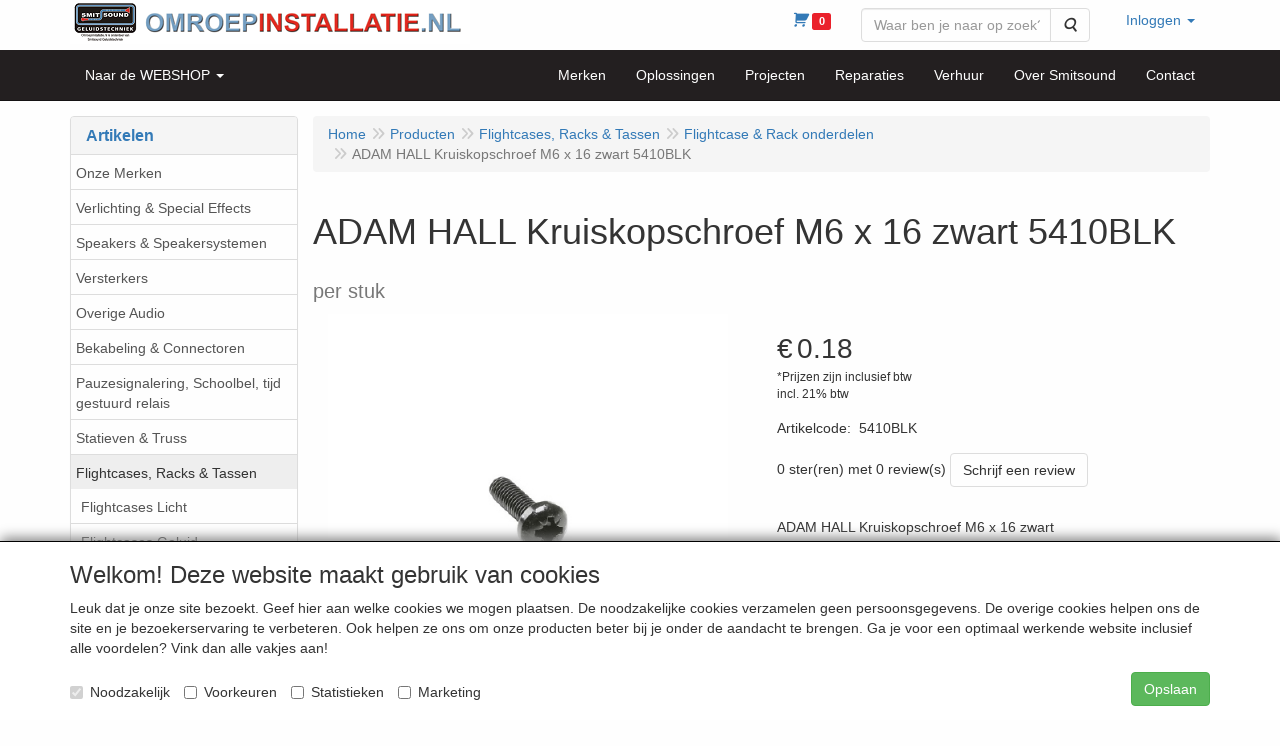

--- FILE ---
content_type: text/html; charset=utf-8
request_url: https://www.google.com/recaptcha/api2/anchor?ar=1&k=6Lcyn0sUAAAAAFLUHr1QD1c8cJV2O21jtpGYlMS2&co=aHR0cHM6Ly9vbXJvZXBpbnN0YWxsYXRpZS5ubDo0NDM.&hl=en&type=image&v=PoyoqOPhxBO7pBk68S4YbpHZ&theme=light&size=normal&badge=bottomleft&anchor-ms=20000&execute-ms=30000&cb=vbj5kqe3b84c
body_size: 49430
content:
<!DOCTYPE HTML><html dir="ltr" lang="en"><head><meta http-equiv="Content-Type" content="text/html; charset=UTF-8">
<meta http-equiv="X-UA-Compatible" content="IE=edge">
<title>reCAPTCHA</title>
<style type="text/css">
/* cyrillic-ext */
@font-face {
  font-family: 'Roboto';
  font-style: normal;
  font-weight: 400;
  font-stretch: 100%;
  src: url(//fonts.gstatic.com/s/roboto/v48/KFO7CnqEu92Fr1ME7kSn66aGLdTylUAMa3GUBHMdazTgWw.woff2) format('woff2');
  unicode-range: U+0460-052F, U+1C80-1C8A, U+20B4, U+2DE0-2DFF, U+A640-A69F, U+FE2E-FE2F;
}
/* cyrillic */
@font-face {
  font-family: 'Roboto';
  font-style: normal;
  font-weight: 400;
  font-stretch: 100%;
  src: url(//fonts.gstatic.com/s/roboto/v48/KFO7CnqEu92Fr1ME7kSn66aGLdTylUAMa3iUBHMdazTgWw.woff2) format('woff2');
  unicode-range: U+0301, U+0400-045F, U+0490-0491, U+04B0-04B1, U+2116;
}
/* greek-ext */
@font-face {
  font-family: 'Roboto';
  font-style: normal;
  font-weight: 400;
  font-stretch: 100%;
  src: url(//fonts.gstatic.com/s/roboto/v48/KFO7CnqEu92Fr1ME7kSn66aGLdTylUAMa3CUBHMdazTgWw.woff2) format('woff2');
  unicode-range: U+1F00-1FFF;
}
/* greek */
@font-face {
  font-family: 'Roboto';
  font-style: normal;
  font-weight: 400;
  font-stretch: 100%;
  src: url(//fonts.gstatic.com/s/roboto/v48/KFO7CnqEu92Fr1ME7kSn66aGLdTylUAMa3-UBHMdazTgWw.woff2) format('woff2');
  unicode-range: U+0370-0377, U+037A-037F, U+0384-038A, U+038C, U+038E-03A1, U+03A3-03FF;
}
/* math */
@font-face {
  font-family: 'Roboto';
  font-style: normal;
  font-weight: 400;
  font-stretch: 100%;
  src: url(//fonts.gstatic.com/s/roboto/v48/KFO7CnqEu92Fr1ME7kSn66aGLdTylUAMawCUBHMdazTgWw.woff2) format('woff2');
  unicode-range: U+0302-0303, U+0305, U+0307-0308, U+0310, U+0312, U+0315, U+031A, U+0326-0327, U+032C, U+032F-0330, U+0332-0333, U+0338, U+033A, U+0346, U+034D, U+0391-03A1, U+03A3-03A9, U+03B1-03C9, U+03D1, U+03D5-03D6, U+03F0-03F1, U+03F4-03F5, U+2016-2017, U+2034-2038, U+203C, U+2040, U+2043, U+2047, U+2050, U+2057, U+205F, U+2070-2071, U+2074-208E, U+2090-209C, U+20D0-20DC, U+20E1, U+20E5-20EF, U+2100-2112, U+2114-2115, U+2117-2121, U+2123-214F, U+2190, U+2192, U+2194-21AE, U+21B0-21E5, U+21F1-21F2, U+21F4-2211, U+2213-2214, U+2216-22FF, U+2308-230B, U+2310, U+2319, U+231C-2321, U+2336-237A, U+237C, U+2395, U+239B-23B7, U+23D0, U+23DC-23E1, U+2474-2475, U+25AF, U+25B3, U+25B7, U+25BD, U+25C1, U+25CA, U+25CC, U+25FB, U+266D-266F, U+27C0-27FF, U+2900-2AFF, U+2B0E-2B11, U+2B30-2B4C, U+2BFE, U+3030, U+FF5B, U+FF5D, U+1D400-1D7FF, U+1EE00-1EEFF;
}
/* symbols */
@font-face {
  font-family: 'Roboto';
  font-style: normal;
  font-weight: 400;
  font-stretch: 100%;
  src: url(//fonts.gstatic.com/s/roboto/v48/KFO7CnqEu92Fr1ME7kSn66aGLdTylUAMaxKUBHMdazTgWw.woff2) format('woff2');
  unicode-range: U+0001-000C, U+000E-001F, U+007F-009F, U+20DD-20E0, U+20E2-20E4, U+2150-218F, U+2190, U+2192, U+2194-2199, U+21AF, U+21E6-21F0, U+21F3, U+2218-2219, U+2299, U+22C4-22C6, U+2300-243F, U+2440-244A, U+2460-24FF, U+25A0-27BF, U+2800-28FF, U+2921-2922, U+2981, U+29BF, U+29EB, U+2B00-2BFF, U+4DC0-4DFF, U+FFF9-FFFB, U+10140-1018E, U+10190-1019C, U+101A0, U+101D0-101FD, U+102E0-102FB, U+10E60-10E7E, U+1D2C0-1D2D3, U+1D2E0-1D37F, U+1F000-1F0FF, U+1F100-1F1AD, U+1F1E6-1F1FF, U+1F30D-1F30F, U+1F315, U+1F31C, U+1F31E, U+1F320-1F32C, U+1F336, U+1F378, U+1F37D, U+1F382, U+1F393-1F39F, U+1F3A7-1F3A8, U+1F3AC-1F3AF, U+1F3C2, U+1F3C4-1F3C6, U+1F3CA-1F3CE, U+1F3D4-1F3E0, U+1F3ED, U+1F3F1-1F3F3, U+1F3F5-1F3F7, U+1F408, U+1F415, U+1F41F, U+1F426, U+1F43F, U+1F441-1F442, U+1F444, U+1F446-1F449, U+1F44C-1F44E, U+1F453, U+1F46A, U+1F47D, U+1F4A3, U+1F4B0, U+1F4B3, U+1F4B9, U+1F4BB, U+1F4BF, U+1F4C8-1F4CB, U+1F4D6, U+1F4DA, U+1F4DF, U+1F4E3-1F4E6, U+1F4EA-1F4ED, U+1F4F7, U+1F4F9-1F4FB, U+1F4FD-1F4FE, U+1F503, U+1F507-1F50B, U+1F50D, U+1F512-1F513, U+1F53E-1F54A, U+1F54F-1F5FA, U+1F610, U+1F650-1F67F, U+1F687, U+1F68D, U+1F691, U+1F694, U+1F698, U+1F6AD, U+1F6B2, U+1F6B9-1F6BA, U+1F6BC, U+1F6C6-1F6CF, U+1F6D3-1F6D7, U+1F6E0-1F6EA, U+1F6F0-1F6F3, U+1F6F7-1F6FC, U+1F700-1F7FF, U+1F800-1F80B, U+1F810-1F847, U+1F850-1F859, U+1F860-1F887, U+1F890-1F8AD, U+1F8B0-1F8BB, U+1F8C0-1F8C1, U+1F900-1F90B, U+1F93B, U+1F946, U+1F984, U+1F996, U+1F9E9, U+1FA00-1FA6F, U+1FA70-1FA7C, U+1FA80-1FA89, U+1FA8F-1FAC6, U+1FACE-1FADC, U+1FADF-1FAE9, U+1FAF0-1FAF8, U+1FB00-1FBFF;
}
/* vietnamese */
@font-face {
  font-family: 'Roboto';
  font-style: normal;
  font-weight: 400;
  font-stretch: 100%;
  src: url(//fonts.gstatic.com/s/roboto/v48/KFO7CnqEu92Fr1ME7kSn66aGLdTylUAMa3OUBHMdazTgWw.woff2) format('woff2');
  unicode-range: U+0102-0103, U+0110-0111, U+0128-0129, U+0168-0169, U+01A0-01A1, U+01AF-01B0, U+0300-0301, U+0303-0304, U+0308-0309, U+0323, U+0329, U+1EA0-1EF9, U+20AB;
}
/* latin-ext */
@font-face {
  font-family: 'Roboto';
  font-style: normal;
  font-weight: 400;
  font-stretch: 100%;
  src: url(//fonts.gstatic.com/s/roboto/v48/KFO7CnqEu92Fr1ME7kSn66aGLdTylUAMa3KUBHMdazTgWw.woff2) format('woff2');
  unicode-range: U+0100-02BA, U+02BD-02C5, U+02C7-02CC, U+02CE-02D7, U+02DD-02FF, U+0304, U+0308, U+0329, U+1D00-1DBF, U+1E00-1E9F, U+1EF2-1EFF, U+2020, U+20A0-20AB, U+20AD-20C0, U+2113, U+2C60-2C7F, U+A720-A7FF;
}
/* latin */
@font-face {
  font-family: 'Roboto';
  font-style: normal;
  font-weight: 400;
  font-stretch: 100%;
  src: url(//fonts.gstatic.com/s/roboto/v48/KFO7CnqEu92Fr1ME7kSn66aGLdTylUAMa3yUBHMdazQ.woff2) format('woff2');
  unicode-range: U+0000-00FF, U+0131, U+0152-0153, U+02BB-02BC, U+02C6, U+02DA, U+02DC, U+0304, U+0308, U+0329, U+2000-206F, U+20AC, U+2122, U+2191, U+2193, U+2212, U+2215, U+FEFF, U+FFFD;
}
/* cyrillic-ext */
@font-face {
  font-family: 'Roboto';
  font-style: normal;
  font-weight: 500;
  font-stretch: 100%;
  src: url(//fonts.gstatic.com/s/roboto/v48/KFO7CnqEu92Fr1ME7kSn66aGLdTylUAMa3GUBHMdazTgWw.woff2) format('woff2');
  unicode-range: U+0460-052F, U+1C80-1C8A, U+20B4, U+2DE0-2DFF, U+A640-A69F, U+FE2E-FE2F;
}
/* cyrillic */
@font-face {
  font-family: 'Roboto';
  font-style: normal;
  font-weight: 500;
  font-stretch: 100%;
  src: url(//fonts.gstatic.com/s/roboto/v48/KFO7CnqEu92Fr1ME7kSn66aGLdTylUAMa3iUBHMdazTgWw.woff2) format('woff2');
  unicode-range: U+0301, U+0400-045F, U+0490-0491, U+04B0-04B1, U+2116;
}
/* greek-ext */
@font-face {
  font-family: 'Roboto';
  font-style: normal;
  font-weight: 500;
  font-stretch: 100%;
  src: url(//fonts.gstatic.com/s/roboto/v48/KFO7CnqEu92Fr1ME7kSn66aGLdTylUAMa3CUBHMdazTgWw.woff2) format('woff2');
  unicode-range: U+1F00-1FFF;
}
/* greek */
@font-face {
  font-family: 'Roboto';
  font-style: normal;
  font-weight: 500;
  font-stretch: 100%;
  src: url(//fonts.gstatic.com/s/roboto/v48/KFO7CnqEu92Fr1ME7kSn66aGLdTylUAMa3-UBHMdazTgWw.woff2) format('woff2');
  unicode-range: U+0370-0377, U+037A-037F, U+0384-038A, U+038C, U+038E-03A1, U+03A3-03FF;
}
/* math */
@font-face {
  font-family: 'Roboto';
  font-style: normal;
  font-weight: 500;
  font-stretch: 100%;
  src: url(//fonts.gstatic.com/s/roboto/v48/KFO7CnqEu92Fr1ME7kSn66aGLdTylUAMawCUBHMdazTgWw.woff2) format('woff2');
  unicode-range: U+0302-0303, U+0305, U+0307-0308, U+0310, U+0312, U+0315, U+031A, U+0326-0327, U+032C, U+032F-0330, U+0332-0333, U+0338, U+033A, U+0346, U+034D, U+0391-03A1, U+03A3-03A9, U+03B1-03C9, U+03D1, U+03D5-03D6, U+03F0-03F1, U+03F4-03F5, U+2016-2017, U+2034-2038, U+203C, U+2040, U+2043, U+2047, U+2050, U+2057, U+205F, U+2070-2071, U+2074-208E, U+2090-209C, U+20D0-20DC, U+20E1, U+20E5-20EF, U+2100-2112, U+2114-2115, U+2117-2121, U+2123-214F, U+2190, U+2192, U+2194-21AE, U+21B0-21E5, U+21F1-21F2, U+21F4-2211, U+2213-2214, U+2216-22FF, U+2308-230B, U+2310, U+2319, U+231C-2321, U+2336-237A, U+237C, U+2395, U+239B-23B7, U+23D0, U+23DC-23E1, U+2474-2475, U+25AF, U+25B3, U+25B7, U+25BD, U+25C1, U+25CA, U+25CC, U+25FB, U+266D-266F, U+27C0-27FF, U+2900-2AFF, U+2B0E-2B11, U+2B30-2B4C, U+2BFE, U+3030, U+FF5B, U+FF5D, U+1D400-1D7FF, U+1EE00-1EEFF;
}
/* symbols */
@font-face {
  font-family: 'Roboto';
  font-style: normal;
  font-weight: 500;
  font-stretch: 100%;
  src: url(//fonts.gstatic.com/s/roboto/v48/KFO7CnqEu92Fr1ME7kSn66aGLdTylUAMaxKUBHMdazTgWw.woff2) format('woff2');
  unicode-range: U+0001-000C, U+000E-001F, U+007F-009F, U+20DD-20E0, U+20E2-20E4, U+2150-218F, U+2190, U+2192, U+2194-2199, U+21AF, U+21E6-21F0, U+21F3, U+2218-2219, U+2299, U+22C4-22C6, U+2300-243F, U+2440-244A, U+2460-24FF, U+25A0-27BF, U+2800-28FF, U+2921-2922, U+2981, U+29BF, U+29EB, U+2B00-2BFF, U+4DC0-4DFF, U+FFF9-FFFB, U+10140-1018E, U+10190-1019C, U+101A0, U+101D0-101FD, U+102E0-102FB, U+10E60-10E7E, U+1D2C0-1D2D3, U+1D2E0-1D37F, U+1F000-1F0FF, U+1F100-1F1AD, U+1F1E6-1F1FF, U+1F30D-1F30F, U+1F315, U+1F31C, U+1F31E, U+1F320-1F32C, U+1F336, U+1F378, U+1F37D, U+1F382, U+1F393-1F39F, U+1F3A7-1F3A8, U+1F3AC-1F3AF, U+1F3C2, U+1F3C4-1F3C6, U+1F3CA-1F3CE, U+1F3D4-1F3E0, U+1F3ED, U+1F3F1-1F3F3, U+1F3F5-1F3F7, U+1F408, U+1F415, U+1F41F, U+1F426, U+1F43F, U+1F441-1F442, U+1F444, U+1F446-1F449, U+1F44C-1F44E, U+1F453, U+1F46A, U+1F47D, U+1F4A3, U+1F4B0, U+1F4B3, U+1F4B9, U+1F4BB, U+1F4BF, U+1F4C8-1F4CB, U+1F4D6, U+1F4DA, U+1F4DF, U+1F4E3-1F4E6, U+1F4EA-1F4ED, U+1F4F7, U+1F4F9-1F4FB, U+1F4FD-1F4FE, U+1F503, U+1F507-1F50B, U+1F50D, U+1F512-1F513, U+1F53E-1F54A, U+1F54F-1F5FA, U+1F610, U+1F650-1F67F, U+1F687, U+1F68D, U+1F691, U+1F694, U+1F698, U+1F6AD, U+1F6B2, U+1F6B9-1F6BA, U+1F6BC, U+1F6C6-1F6CF, U+1F6D3-1F6D7, U+1F6E0-1F6EA, U+1F6F0-1F6F3, U+1F6F7-1F6FC, U+1F700-1F7FF, U+1F800-1F80B, U+1F810-1F847, U+1F850-1F859, U+1F860-1F887, U+1F890-1F8AD, U+1F8B0-1F8BB, U+1F8C0-1F8C1, U+1F900-1F90B, U+1F93B, U+1F946, U+1F984, U+1F996, U+1F9E9, U+1FA00-1FA6F, U+1FA70-1FA7C, U+1FA80-1FA89, U+1FA8F-1FAC6, U+1FACE-1FADC, U+1FADF-1FAE9, U+1FAF0-1FAF8, U+1FB00-1FBFF;
}
/* vietnamese */
@font-face {
  font-family: 'Roboto';
  font-style: normal;
  font-weight: 500;
  font-stretch: 100%;
  src: url(//fonts.gstatic.com/s/roboto/v48/KFO7CnqEu92Fr1ME7kSn66aGLdTylUAMa3OUBHMdazTgWw.woff2) format('woff2');
  unicode-range: U+0102-0103, U+0110-0111, U+0128-0129, U+0168-0169, U+01A0-01A1, U+01AF-01B0, U+0300-0301, U+0303-0304, U+0308-0309, U+0323, U+0329, U+1EA0-1EF9, U+20AB;
}
/* latin-ext */
@font-face {
  font-family: 'Roboto';
  font-style: normal;
  font-weight: 500;
  font-stretch: 100%;
  src: url(//fonts.gstatic.com/s/roboto/v48/KFO7CnqEu92Fr1ME7kSn66aGLdTylUAMa3KUBHMdazTgWw.woff2) format('woff2');
  unicode-range: U+0100-02BA, U+02BD-02C5, U+02C7-02CC, U+02CE-02D7, U+02DD-02FF, U+0304, U+0308, U+0329, U+1D00-1DBF, U+1E00-1E9F, U+1EF2-1EFF, U+2020, U+20A0-20AB, U+20AD-20C0, U+2113, U+2C60-2C7F, U+A720-A7FF;
}
/* latin */
@font-face {
  font-family: 'Roboto';
  font-style: normal;
  font-weight: 500;
  font-stretch: 100%;
  src: url(//fonts.gstatic.com/s/roboto/v48/KFO7CnqEu92Fr1ME7kSn66aGLdTylUAMa3yUBHMdazQ.woff2) format('woff2');
  unicode-range: U+0000-00FF, U+0131, U+0152-0153, U+02BB-02BC, U+02C6, U+02DA, U+02DC, U+0304, U+0308, U+0329, U+2000-206F, U+20AC, U+2122, U+2191, U+2193, U+2212, U+2215, U+FEFF, U+FFFD;
}
/* cyrillic-ext */
@font-face {
  font-family: 'Roboto';
  font-style: normal;
  font-weight: 900;
  font-stretch: 100%;
  src: url(//fonts.gstatic.com/s/roboto/v48/KFO7CnqEu92Fr1ME7kSn66aGLdTylUAMa3GUBHMdazTgWw.woff2) format('woff2');
  unicode-range: U+0460-052F, U+1C80-1C8A, U+20B4, U+2DE0-2DFF, U+A640-A69F, U+FE2E-FE2F;
}
/* cyrillic */
@font-face {
  font-family: 'Roboto';
  font-style: normal;
  font-weight: 900;
  font-stretch: 100%;
  src: url(//fonts.gstatic.com/s/roboto/v48/KFO7CnqEu92Fr1ME7kSn66aGLdTylUAMa3iUBHMdazTgWw.woff2) format('woff2');
  unicode-range: U+0301, U+0400-045F, U+0490-0491, U+04B0-04B1, U+2116;
}
/* greek-ext */
@font-face {
  font-family: 'Roboto';
  font-style: normal;
  font-weight: 900;
  font-stretch: 100%;
  src: url(//fonts.gstatic.com/s/roboto/v48/KFO7CnqEu92Fr1ME7kSn66aGLdTylUAMa3CUBHMdazTgWw.woff2) format('woff2');
  unicode-range: U+1F00-1FFF;
}
/* greek */
@font-face {
  font-family: 'Roboto';
  font-style: normal;
  font-weight: 900;
  font-stretch: 100%;
  src: url(//fonts.gstatic.com/s/roboto/v48/KFO7CnqEu92Fr1ME7kSn66aGLdTylUAMa3-UBHMdazTgWw.woff2) format('woff2');
  unicode-range: U+0370-0377, U+037A-037F, U+0384-038A, U+038C, U+038E-03A1, U+03A3-03FF;
}
/* math */
@font-face {
  font-family: 'Roboto';
  font-style: normal;
  font-weight: 900;
  font-stretch: 100%;
  src: url(//fonts.gstatic.com/s/roboto/v48/KFO7CnqEu92Fr1ME7kSn66aGLdTylUAMawCUBHMdazTgWw.woff2) format('woff2');
  unicode-range: U+0302-0303, U+0305, U+0307-0308, U+0310, U+0312, U+0315, U+031A, U+0326-0327, U+032C, U+032F-0330, U+0332-0333, U+0338, U+033A, U+0346, U+034D, U+0391-03A1, U+03A3-03A9, U+03B1-03C9, U+03D1, U+03D5-03D6, U+03F0-03F1, U+03F4-03F5, U+2016-2017, U+2034-2038, U+203C, U+2040, U+2043, U+2047, U+2050, U+2057, U+205F, U+2070-2071, U+2074-208E, U+2090-209C, U+20D0-20DC, U+20E1, U+20E5-20EF, U+2100-2112, U+2114-2115, U+2117-2121, U+2123-214F, U+2190, U+2192, U+2194-21AE, U+21B0-21E5, U+21F1-21F2, U+21F4-2211, U+2213-2214, U+2216-22FF, U+2308-230B, U+2310, U+2319, U+231C-2321, U+2336-237A, U+237C, U+2395, U+239B-23B7, U+23D0, U+23DC-23E1, U+2474-2475, U+25AF, U+25B3, U+25B7, U+25BD, U+25C1, U+25CA, U+25CC, U+25FB, U+266D-266F, U+27C0-27FF, U+2900-2AFF, U+2B0E-2B11, U+2B30-2B4C, U+2BFE, U+3030, U+FF5B, U+FF5D, U+1D400-1D7FF, U+1EE00-1EEFF;
}
/* symbols */
@font-face {
  font-family: 'Roboto';
  font-style: normal;
  font-weight: 900;
  font-stretch: 100%;
  src: url(//fonts.gstatic.com/s/roboto/v48/KFO7CnqEu92Fr1ME7kSn66aGLdTylUAMaxKUBHMdazTgWw.woff2) format('woff2');
  unicode-range: U+0001-000C, U+000E-001F, U+007F-009F, U+20DD-20E0, U+20E2-20E4, U+2150-218F, U+2190, U+2192, U+2194-2199, U+21AF, U+21E6-21F0, U+21F3, U+2218-2219, U+2299, U+22C4-22C6, U+2300-243F, U+2440-244A, U+2460-24FF, U+25A0-27BF, U+2800-28FF, U+2921-2922, U+2981, U+29BF, U+29EB, U+2B00-2BFF, U+4DC0-4DFF, U+FFF9-FFFB, U+10140-1018E, U+10190-1019C, U+101A0, U+101D0-101FD, U+102E0-102FB, U+10E60-10E7E, U+1D2C0-1D2D3, U+1D2E0-1D37F, U+1F000-1F0FF, U+1F100-1F1AD, U+1F1E6-1F1FF, U+1F30D-1F30F, U+1F315, U+1F31C, U+1F31E, U+1F320-1F32C, U+1F336, U+1F378, U+1F37D, U+1F382, U+1F393-1F39F, U+1F3A7-1F3A8, U+1F3AC-1F3AF, U+1F3C2, U+1F3C4-1F3C6, U+1F3CA-1F3CE, U+1F3D4-1F3E0, U+1F3ED, U+1F3F1-1F3F3, U+1F3F5-1F3F7, U+1F408, U+1F415, U+1F41F, U+1F426, U+1F43F, U+1F441-1F442, U+1F444, U+1F446-1F449, U+1F44C-1F44E, U+1F453, U+1F46A, U+1F47D, U+1F4A3, U+1F4B0, U+1F4B3, U+1F4B9, U+1F4BB, U+1F4BF, U+1F4C8-1F4CB, U+1F4D6, U+1F4DA, U+1F4DF, U+1F4E3-1F4E6, U+1F4EA-1F4ED, U+1F4F7, U+1F4F9-1F4FB, U+1F4FD-1F4FE, U+1F503, U+1F507-1F50B, U+1F50D, U+1F512-1F513, U+1F53E-1F54A, U+1F54F-1F5FA, U+1F610, U+1F650-1F67F, U+1F687, U+1F68D, U+1F691, U+1F694, U+1F698, U+1F6AD, U+1F6B2, U+1F6B9-1F6BA, U+1F6BC, U+1F6C6-1F6CF, U+1F6D3-1F6D7, U+1F6E0-1F6EA, U+1F6F0-1F6F3, U+1F6F7-1F6FC, U+1F700-1F7FF, U+1F800-1F80B, U+1F810-1F847, U+1F850-1F859, U+1F860-1F887, U+1F890-1F8AD, U+1F8B0-1F8BB, U+1F8C0-1F8C1, U+1F900-1F90B, U+1F93B, U+1F946, U+1F984, U+1F996, U+1F9E9, U+1FA00-1FA6F, U+1FA70-1FA7C, U+1FA80-1FA89, U+1FA8F-1FAC6, U+1FACE-1FADC, U+1FADF-1FAE9, U+1FAF0-1FAF8, U+1FB00-1FBFF;
}
/* vietnamese */
@font-face {
  font-family: 'Roboto';
  font-style: normal;
  font-weight: 900;
  font-stretch: 100%;
  src: url(//fonts.gstatic.com/s/roboto/v48/KFO7CnqEu92Fr1ME7kSn66aGLdTylUAMa3OUBHMdazTgWw.woff2) format('woff2');
  unicode-range: U+0102-0103, U+0110-0111, U+0128-0129, U+0168-0169, U+01A0-01A1, U+01AF-01B0, U+0300-0301, U+0303-0304, U+0308-0309, U+0323, U+0329, U+1EA0-1EF9, U+20AB;
}
/* latin-ext */
@font-face {
  font-family: 'Roboto';
  font-style: normal;
  font-weight: 900;
  font-stretch: 100%;
  src: url(//fonts.gstatic.com/s/roboto/v48/KFO7CnqEu92Fr1ME7kSn66aGLdTylUAMa3KUBHMdazTgWw.woff2) format('woff2');
  unicode-range: U+0100-02BA, U+02BD-02C5, U+02C7-02CC, U+02CE-02D7, U+02DD-02FF, U+0304, U+0308, U+0329, U+1D00-1DBF, U+1E00-1E9F, U+1EF2-1EFF, U+2020, U+20A0-20AB, U+20AD-20C0, U+2113, U+2C60-2C7F, U+A720-A7FF;
}
/* latin */
@font-face {
  font-family: 'Roboto';
  font-style: normal;
  font-weight: 900;
  font-stretch: 100%;
  src: url(//fonts.gstatic.com/s/roboto/v48/KFO7CnqEu92Fr1ME7kSn66aGLdTylUAMa3yUBHMdazQ.woff2) format('woff2');
  unicode-range: U+0000-00FF, U+0131, U+0152-0153, U+02BB-02BC, U+02C6, U+02DA, U+02DC, U+0304, U+0308, U+0329, U+2000-206F, U+20AC, U+2122, U+2191, U+2193, U+2212, U+2215, U+FEFF, U+FFFD;
}

</style>
<link rel="stylesheet" type="text/css" href="https://www.gstatic.com/recaptcha/releases/PoyoqOPhxBO7pBk68S4YbpHZ/styles__ltr.css">
<script nonce="Qyw_nZT05qooHCV_b__D4g" type="text/javascript">window['__recaptcha_api'] = 'https://www.google.com/recaptcha/api2/';</script>
<script type="text/javascript" src="https://www.gstatic.com/recaptcha/releases/PoyoqOPhxBO7pBk68S4YbpHZ/recaptcha__en.js" nonce="Qyw_nZT05qooHCV_b__D4g">
      
    </script></head>
<body><div id="rc-anchor-alert" class="rc-anchor-alert"></div>
<input type="hidden" id="recaptcha-token" value="[base64]">
<script type="text/javascript" nonce="Qyw_nZT05qooHCV_b__D4g">
      recaptcha.anchor.Main.init("[\x22ainput\x22,[\x22bgdata\x22,\x22\x22,\[base64]/[base64]/[base64]/bmV3IHJbeF0oY1swXSk6RT09Mj9uZXcgclt4XShjWzBdLGNbMV0pOkU9PTM/bmV3IHJbeF0oY1swXSxjWzFdLGNbMl0pOkU9PTQ/[base64]/[base64]/[base64]/[base64]/[base64]/[base64]/[base64]/[base64]\x22,\[base64]\\u003d\\u003d\x22,\x22w5xbw5/Ct0nCvkEVJTjDpsKAYMK8w6U7w7bDgWDDk38tw5LCrE3CqsOKKFQKBgJjUljDg3V8wq7Dh2HDt8O+w7rDkhfDhMO2W8KIwp7CicOHAMOIJQzDpTQiRMOFXEzDmcOSU8KMMsKcw5/CjMKawrgQwpTCnkvChjxSe2tMfG7DkUnDgMOUR8OAw67CiMKgwrXCqcO8woV7cXYLMjg7WHcPWcOEwoHCpx/[base64]/NU7CpMKpQmnCrcK1esKldcO1wpJ5acKObUgDw4HDomDDjgwmw5UPRQpIw6tjwrfDok/DmT0CFEVPw5HDu8KDw5Mxwoc2CsK0wqMvwp/CqcO2w7vDvSzDgsOIw4zCjlICEC/CrcOSw55pbMO7w6hpw7PCsRd0w7VddX1/OMO+wrVLwoDChsKOw4puSMK1OcObRMKpInx4w54Xw4/CmsOrw6vCoU3CpFxoXVoow4rCtw8Jw69tN8KbwqBBZsOIOT1weFANeMKgwqrChwsVKMKvwpxjSsOzO8KAwoDDv0Eyw5/ClsKnwpNgw6sLRcOHwqvCnRTCjcKcwqnDisOebcK2TifDviHCnjPDgcK/[base64]/[base64]/DrsKlNMOneWDCs1IgH8KBwovCgwkLw7vCjifCm8OXUMO5IWYLRMKgwow5w4QGZMKrVcODBijDjMKHUXIHwrbCoU5qLcOgw7TCjcO7w5/DrcK3w4dtw7I5wpJyw59Nw6LCumpewqwrMQbCtMOARMOdwr9+w7/DqBNpw71vw4nDkEXDt2rCg8OSwrRyGMOJAMOMABbCosK/[base64]/[base64]/CmXTDhFY8LMKAQcK3worCjTXDs1zDosK5fDLDo8KHCcOHwpzDrMKudMOMN8KQw68wE2Mrw7DDunfCksK7w5bCrB/[base64]/[base64]/CucKxNCPCoA9zKcKSwq7Dt8KIwoIkw59LaMOXw4JUM8OmTMOCwp3DgGhSwrvDlcObCcKqwr9SWlYYwooww4TCrcOPw7jCiDDCnsKnSxLDhcKxwofCrW5Iw7ttwpF/[base64]/[base64]/[base64]/DqDXDqCXDiDnClMOtwrkZKiLDuizDl8KlfsOnwocxw7Upw5/[base64]/DqsOMd18qSnF4wpjDvApYwqBjw7Fkw7oOw71sQRjClXkoCcKew6HCssOuPcKVcDTCoUcjw4J9wo3DscOtMGB7w6rCncK6AWPCgsKrw6jCmTPDu8Ktwp1VLMKYwpIaZRjDssKEw4fDiz7CiQ/DvsOGG17CjMOeXlvDocK9w5Y9wrrCgDcHwp/CtkbDpQjDmMOPw5/DtG0+w73DnMKfwrPCg0/[base64]/[base64]/CkWLCp8OiLMKrw4pJQVgKIMO1w41QAynDm8OaNsKfw4TDg0oyfSHCtmQWwqNGw7TDtjfCnn4/worDk8KYw6pHwrDCs0YIIcONWWg1wr8gO8KWcCPCnsKiRSvDoQAawrl4G8K+LMOgw61aWsK4bSfDgW93wrY/wrJpdhtNT8OnQsKewpV/YcKER8O+UFopwprDtjfDpcKqwr1oB04aazkjw4XDksOew4PCuMOACVHCpDEyL8Kcw41SW8OPw7bDuCQUw5bDqcKpAnEAwrJHasKrdcKXw4UJFWrCrj1gb8OLXzrDgcKAW8OeQFjCg2nCrcOwJAUBw5UAwr/DjwbDmx7Cs2jDhsOewp7CtcODHMKCw70dVcOJw6lIwrFgc8KyTAnCrF0SwqLDgsODw7TDk0/Dnl3CvigeFcOCeMO5Kx3DisKbw79ow6MoQB3CnjvCn8KZwrfCqMKcwp/DrMKAwrjCt3TDjDQDJTDCtg1nw4/[base64]/[base64]/IU/Cm8OWw4Rnw6/DpsO7wp3DhUp9ZsOJQMKawpjDs8O+AzXCjUBtw43DmsKtw7XDvMKMwpV9w6wHwqPDlcOXw6vDk8KcNcKrQWPDksKZF8OTSXzDncKiMl3CiMOjZVzCnMOvSsO+cMOTwrAlw6wYwptMwrXDvRXChMOUcMKQw4vDuU3DrA4/[base64]/wr7CnFvDqXHDjQNWworCtmfDvTZBwpdXwpbCpCfClsKUw4QhBmYrMsK6w7PDucONw47DqsOrwoTCnks0b8O4w4Zaw5HDo8KeMUpwwo3DjFI/[base64]/ChDTChcOYw4nCpTXDk8KowrzCiMOKQMOPMcOIC1fCp0wWQcKew7bDqMKCwp7Cn8KFw5E3woFHw4PCj8KVAsKRwpzCkWjCusKAJ1LDmsOhwr8cIyXCg8KnKcOXAsKWw7/CrcKLegzCvXrCv8Kew5kJwr9Fw7NCWmskJBlcwrzCtDTDrTg6TTRtw7wuelEVH8O/IXJpw7UmNgYawqQNKsKGNMKmbSfDhk3Dv8Khw4XDi2vCkcOsERQFWUnCoMKjw7zDhsKgQsKND8ORw7LDrWPDl8KaHmnCpcK+KcOfwo/DsMO9SArCsRHDnVTCu8OvccOzQMOpd8OSw5U1C8Ohwo3CqcORfXTCiiYbwrnCi3AhwpBDw4DDosKfw5wgLsOuwr/DlWfDmFvDscKVAkt/[base64]/Ch8KmLsOqw67CvMKOwrgkwoM8GhXDlsOHcwnCiQfDsHE2bWUsfMOTwrXCsU5RFWTDoMKhLMOtMMOQNgkwSUIOPwzCkkzDucKww47CocKVwq0hw5nCiQbCgS/CrBnCocOuw4DClMK4wpFtwo08D2BVYHh6w7bDpkfDtQLCjQTCjsOQJwpHAWQtwplcwoluC8KhwpxQYH7CqcKdwpPCrcKARcOabsKiw4XDisKiw4vDlS/Cu8Opw7zDrMKGG1A+wq7CgsOQwp/[base64]/w4ASw5vDisOqSsK4w53Cg2FZwq5IacKuw68bdl0qw6zDuMKkP8ODw5sDSyPCm8Oib8K7w5DCqcK7w7VmA8KXwqPCp8O8KMKRdDnDjsOfwoHCnzrDnDTCs8O6wqDCuMKsWsOawp3Cj8O8c3/Dq3zDsTHDgcOrwoFZwqzDlissw6FnwrRLM8KBwpPCryjCo8KEOMKgEh1FHMK8MCfCvMKXOBVpI8KfDcK1w69VwpTCixAmQcOfwrU5NT/DlMKnwqnDnMKmwrhvw4vClEIudsOpw5NrImLDtcKHY8K2wrzDr8O7fcOKa8K4wpJKSjM6wpbDqRgGYcOLwp/Cmh0xRcK2wo9Iwo8hATQjwq5yOAo5wqNqwqMmURJ2wrXDosOrwr0XwoZpECnDk8OxGTfDscKnK8KAwp7DkRApccKmwrFvwrcQwo5AwoIDDV/DjmvDksOxLsKbw6cMU8O3wp3CksO6w60ywqgVExs2wpfCpcOwQgweVwnCncK7w4E/w4BvU3Mqwq/Cn8OAw5XCjFnCjcOpw4wwLcO5VWB2Izljw7/[base64]/[base64]/DhUxLW0xdE8KAwrlbWjpZEAA/w5xewoRwHGZgUcKbw7tyw745Z2I/[base64]/[base64]/[base64]/DjsOoNcOHwoTDg8KIw5zDsh4Ew43CksKZwogowrvCqSTCgcKbwrHCosKew7QWPT3DpDJTdMOlAcOudcKJHMO3YsOuw6ZsJSfDncKAXcO2XAtpLcK3w4g7w7/Ch8KSwoUkwpPDkcOaw7LDim9xVjRoDilXK2HDmMOJw4rCgMKvcxZWUzzDisKQeWFPwrkKdzlmw5IffwlMIMK7w6nCgDUTT8K1cMO9cMOlw4lXw7HCvgxUw7PCtcOhT8K+RsKzCcOvwro0aQbCgF/CrMKxd8OVGyHChnwMFH4mwqoLwrfDtMKDw4sgU8O6w6hVw6XCtjBWwpfCoyLDlsOpOT4Yw7t0IxtSw7XCjWTDmMKDJ8KODCInZcKNwqbCnR3Cm8KhecKSwrTClnnDjHMsA8KCIlbCicKOwpsywo/DvyvDplF0w6VbNCzDlsK7KMOgw77DnHEJZ3BbGMOneMKfcTTCjcO+QMKDw4ZdBMK3wrJiPcKEwpsOR3rDvcOTw73ClsOLwqYLaAN3wqfDh3E6THfCmAYnwolbwpDDv2hQw6koWwFjw7gmwrrDk8Kkw6XDrwVEwrV/MMKgw7p8GMKCw7rCh8O3acK+w5w0WB0yw5TDv8OPVxzDnsKIw4Bmw7fDmlsXwqhSMcKiwqnDpcK6CMKfXh/Cvgl/fXvCoMKAXk/[base64]/[base64]/L1nCg8KIWzbDnSfDm1TCgGUrw7hMSiLCi8OrT8Khw77ClMKvw4jCi1AiKsO2XD7DqMKgw7bCki3Dmx/ChsOkOcOYRcKfwqRIwq/CqTNrGG5hw6Rkwo5LBWh4X3V3w5ccw7pSw5PDuEcLC3bCv8KCw41qw7shw4rCq8K2woHDpMKTbMORcQdRw7ldw7w1w74Pw4BZwoXDhmXDplnCjsO/w6FkOEpGwozDvMKFXcOUc0Q/wrE8Py4JV8KdXBcbTsKKIcOgw5fDqsKJXFLCrsKYQklgUGRIw5zCjirDqXTDrUVhT8KFRA/CvXxkB8KEEMOSEcOGw4rDtsK6KkUvw6rDk8OKw7olfE1PUEHCkyYjw5jCpcKeGVbCmHVPOz/Dl3XCmcKsEQJ4N3TDmm4tw7VAwqTDgMOFwovDn0DDp8KUIMO8w7TCmTgcwqnCsjDDrwMjDXXCogBNwodFO8Ksw4FzwohSwp1+w5w4w7AVNcO8w51Jw5zDsQJgMxLCtcKwfcOUG8Kbw4A1M8ORSw/CvQY9wpXCmGjDkWB8w7Q6w4M3XwANVV/DmijDnMKLLcOMA0TDlcKYw6swGQZlwqDCisK1d3/DihFhw6fDtcK1wpXCj8KpGcKDYnVURAZpwp0Cwr0/w6NOwozCoU7DlnvDn1lYw6/DjH0mw6kyTw5dwrvCui/DscK9IzVPPWrDgnbCq8KIaFHCkcOTw7FkCzwuwpweX8KoPcKjwqNMw6wxYMOkcMKiwrlQwqrDpWPCgsKhw4wIaMKxw7x+XnDChVBQI8O9esOxJMO4Z8KaR2jDlybDtUjDqnjDrhTCmsOjwqtGwpRWw5XCtMKDw4zDl0J0w7dNJ8OMwrTCicK/wqfCp08edMORBcK8w7k/fgfDhcOjwpkiI8KRUsOKN0jDj8K9wrZnCxBEQC/CpQjCu8O3ID7DlwVUwpfCuRDDqT3DscOpEmDDrkzCl8OkcBYXw7wUwoIEOcOEP0Byw7nDpGHCvMK3anPClmrCkA50wo/CnmLCpcO1wqvCmRhwF8KgV8KIwqw0YMOrwqAsacK9w5zCoiFMMwY1JhLDhgJDw5cYOAEObRcRw7sQwpjCsjdUIcOFShjDtiPCjm/DlMK1a8Klw7h5BicYw6VIa3UaFcOkTWt2wonCtC4+wpdlUcOUNykEUsOow5HDrMORwonDvcOdbsOdw44nRcKjw73Dk8OBwq3DlWwhWD7Drmstwr3CsmDCrRoxwoMIHsOqwr/DisKfw4bDkMKMFH3Dhzkxw7XDm8OZB8OTwrMNwq3DiW/DuQHDugDCh2FfDcOhRA/Cmh5Bwo3CnU1jw60/w6caN23DpsOaNMKre8OYXsO6WMKpScKBRhAWNcOcTsOtTxtJw7fChhTCsFzCrgTCph7Dslh/w5IKPsO/T2UCwrLDkyhbJErCrH8UwpbDk2bDnMKUwr3CvmBSwpbCuBgVw57DvcOAwqXCtcO1azfCjcKNCzwHwoEXwp5EwrnDoR/DrwTCmHoQBsK6w5gLeMOTwqgyY2XDhcOJbTVWMsKaw7jCvRnDsAtKBH1fw5LCrMOMX8OPwp9gw5JywrA9w5VaRsKsw5LDvcOWBgHDpMK8wp/DhcOebwDCksOUw7zCmGDDizjDu8KiaQR7Z8KZw5Qbw5fDrF/CgMObDcKsYhXDuHLDs8KQFsOqEWRLw4smdsO3wrAALsO6HmMXwoTClsKRwqVcwqwieGDDu1gxwqXDg8K4wpPDu8KAwqllNRXCj8KvH1gwwpXDjsK4BxwcNMOKwrPCsRHDq8OrXGxCwpXCvsK/HcOMYUnCnsO/w43DnsKZw4nDhHpxw5N8Wwh9w4NMFmsSAVvDrcOFI0vCgmLCqXDCn8OqKErDisKgCTrCsCHCmFl2PcOKwonCl3bDo3QdIB3DtX/DjMOfwqUTJhUTKMKVA8KBw5DDosKUPDbDlEfDn8OgOcOPw4/Dr8KYYzfDslrDhRtMwqbDtsO6FsOUIGkiUz3CncK8OsKBMMKzMyrCn8OIB8OuGT3DqHzDmsOpLsKuw7ZrwqbCvcOow4DDgDgVOVHDk2ckwrDCt8O+cMK3wpXDpTfCu8KFw6vCk8KpPF/Cv8OjCnwXw7kcB3rCg8Opw6LDlsOVN1Zww6w8w6fDrl9Uw5tqfkrCrQRew4DDhn/DpwTDk8KCGT3DvcOzwo3DvMK/w5wKby4hw68kC8OaMMOZG2rDqsKhwo/CisOMJ8OWwp0WGMKAwq3Ck8Kow5JMUcKOU8K7eRnCqcOrw6A7wq9/[base64]/w5jClALDpcKVZ8O0w7JWfWLChMKDdRIQwr5Pw6/CisKLw5vDm8O9NMOhwpN9PWHDgMO2R8K9QsO3c8OFwqrCvC/CrMK5w4jCuHFKaVEYw5NjUC7CnMK2UkcvOFd+w4Zhw7PCj8OcJBzCn8OULj/DvcOpw4PCg1DDtMK4d8KDScK3wq1Xwpkrw4zDhDbCsm3Cm8OSw7lnAWlcFcKwwqjDr3HDksK0GBvDr1kpwrDDusOtw5MEwqfCisOxwqbDkTDDqm0cf2bCjD0BD8KHFsO/[base64]/[base64]/Dj3HDuwzCgCrDiwXDvMOaCGFBw5LDk8O1ZUvCsMKKZ8O9wpNxwqbDs8OwwovCjcOyw47Ds8OkPMKFVGfDnsOBUno9wrnDgmLCqsO7CsKkwoRfwpXCjcOqwqchw6vCrkAVGsOtwoQWSXE7SWk/[base64]/[base64]/Dh8KlG1XCmXVADj3CimPDh8KVPUjCjVIYwrjCpcKUw4DDvB/DlRUyw4nCisO6wr0dw5HCn8O6WcOqIMKaw4jCu8OGCC4TNULCncO6dcOswqsOIcKpBk7Du8OxHsKbIQ7Dql3CtcO0w4XCsm/[base64]/DmMKOw5bCpn3CjcO6Vx03wp9Xw5MAwrDDjMOqEwZJwps7wqwFasKOecOkU8O1fTJuTMKdaSzDvcO7dsKGUBl1wr/Dg8OJw4XDkcK+MnkBw5Q8bALDomrDtcOQK8KSwp/DgjnDscOMw6k8w50rwqdgwpZjw4LCrhRbw60UVT5aw5zDi8KPw7PCncKPwpLDgcKiw7wYW3oASMKJwrU1dlFSMj1YEXLDm8KzwpEfNcOow5kvccOHUhHCtEPCqcKFwoXCpEElw43ClTdwIsKNw7/[base64]/DgVUww6/ClXxJwrEuw4smwoXDh8O4wpzDmUnCim/DsMOAcx/DljjCgsOvJmJkw4N+w5zCucO5w5VCWBvCsMOIPmtJDmcfL8O1wrl4wpx7Mh5ww7NAwqPDv8OOw5fDqsKAwrRqScKNw41nw4PDjcOyw4VxZcObSHXDlsOiw5h9ccOCw4/CvsOXLsKCwqQswqtVw5hhwrLDucKtw5w4w6LCjHfDsnwFw6nCuVrDrAo8XWjCqCLDk8OcwovDqijCjsOwwpLCrXXDmcK6JsKTwo3Dj8Odbkw4w5HDnMOlA13DjkQrw7zDvS1bwrUzDyrDhwhPwqoJUlnDki/DilXCsWdNNHMCOMOcwo4AOMKNTiTDq8OXw47Cs8O9QMKrV8OZwrjDmnnDkMODb2Eqw4rDmRvDssOJOcORHMOzw4zDpMKxFMKJw6/CjsOtdcO5w6jCscKTwpLDo8O2WQ9Fw5XDnVvCpsKRw6phQcO8w6VXeMOvIcOdRADCscOKNMO2bMO9wrIzRsKUwrPDnHN0wrQyC3UdJMOpXRTCqUEWP8O/WsOCw6TDoXTChxvDkjoWw6fDqToBwp3DoH1RFjHCp8ObwqN/w502ZzjCi3RZwr7CmEMSPknDmMOAw4DDuDBqZsKHw74ow5/CmsKCwozDusOPYcK3wrkWPcOzUMKHTsOEPXogwofCsMKPC8KSUzFACsOVOjnDjsOhw5EBbjjDlwjCrDbCusOqw5nDnC/ChwHCgMOjwqQlw7d/[base64]/CjcKOHyzDlsO3w4AvJMKJKx3DlAjDgcOnw5/DvhzCmMKJeCTDoDnCgz1hdsKCw4FawrExw6hpw5hkwq49PiJMEwF9V8KXwr/CjcKzYwnDo3zCjcKlw5lYwoHDkcKOGh/Cv2VsfMOfK8OJBjLDugEsIsKxIxXCtlDDulEJwpl/cE/Dti5mw7YETybDsEjDhsKQSyTDsWLDvEjDqcO4KHQsJmQhwrZsw5Muwr13QzVxw5/CvMKpw53DkBEFwpoBw47DhsOuw5N3w67DkcOPIn0RwqgKSGkHw7DDlVQ0L8O6woTCrg9WKkjCh3ZDw6fCm2pFw7zDusOaVyw9YTHDjTnCmD8ZdBJ9w55nwocnEcOFw4XChMKuRAlewoVTRwvCtcOBwpUIwpclwp/CvS7DscKEMULDtGRMWsOzahPDhS5DRcKzw7lyHX9mQMOHw65VKMKnOsOkBl9cAknCnMO4YMOYa1DCrsODGDbCkBnCtjcZw4zDl14JUMOBwrzDoDojBC4uw5XDl8OtaS0dO8KQMsKPw5jCrVvDmcO+ccOlwpZFw5XCj8Ksw7rDmXjDh1rDscOkw6zCvm7CmW/Ct8Kmw6QBw6d7wo9WSlcHw6zDmcKrw7I3wqvDm8Kid8OvwrFuBsOBw5wvAXjCp184w7FYw7N7w5YkwrvChsOrLG3ClnjDgDHCqzjClMKNwpTDiMO3WMOIJsOLalM+wpt0woDDlFDDpsOdG8Ofw6xRw4PCmw1vNiPDiTXCswVdwq3DhC1kATDDo8K/[base64]/CtMKww7tCDcKUW8OGHy3Dt8KmMEhJwpRIPncnZ2bCvsKWwpUPa1RZMcKqworCjkrCisKtw4Jmw7FowoHDk8KAInE3HcODfBLDsDHDvMKNwrUDAiLCusOCEzLDrcKRw6pMw44owoRLN0XDscOMP8KrcsKURF1owp/Dr1ByDxTCmF9mbMKOKRFSwqXDsMK2OUPDj8KfJcKrwpjCqsOKGcOSwqx6wq3Dl8KmN8OAw5bDj8K3GcKJCWbCvAfDgiweXcKfw7/Dg8O8wrANwocoP8KZwohGPDjDuERYccO/[base64]/DpUXDqhrClDfDlsOpwoNPw64zasOIw7FicnoqXcK/[base64]/Diy/CkMK0wohZQgrCqwFHMF3CinE8w6jCmG9Fw7TCisKaQ2jCkMOhw7vDtyREB34Zw4BWMX3CjGArwpLDrsK9wozCkA/CqsOCTWTCvnjCoHpqPwc4w4MoQMOSL8Kfw4/DhA7Dh0jDgF5yKnMYwrt8XcKowr83w5YpWnFuNcOVY0bClsOnZnAAwqDDn2PCgG3Dgg/[base64]/DshPDpMKeQGEXFcKNw4jDvFt1wo/DtsOdwpHDmMKADxfCrlpYDQtTdSrDqm7CknXDvkInwo0/w6jDvsKnZEMhw4XDq8Oww7p8cWfDhsKfdsOVSsOvMcKnwpNnJmY8w7ZgwrTDhk3DksKidcOaw7rDmsKCw7LDog94SV9xw40GOMKTw71zOAzDkyDCgsOzw7HDvsK/w6LCv8K3AXXDs8KZwrLCkkTDosO7B3DCu8ODwqrDiw3CjhMMw4otw6PDh8OzbWJoL3/Ck8O8wrvCuMK8ScOKesO4KcKVRsKFEMOyVAXCuFFhP8K0wp7Dp8KLwqDCvjwRK8KIwr/[base64]/DhMONw7pXwqrCmQrDk8Ohwr3ChcOTSX9Qw7TCqcO7SMKaw6zDsSrCqGPCucKSw5PDqMKzNn/[base64]/Cv2QGwr3DrMK9aMK7eMOywqvDtsOdNG7CisOYAXgHw4DCssOvNcKmLWnDlsKCXzTDvMOBwox6w4oywqvDgcKtWUR1N8K5WALCimF/XsKZFErDt8OUwoNTYRXCrlrCs1zCqSLCqQMAw5cHw7vDqXbDvgdJVMO2RQwbwrPCgsKAOHzCohLCkMKPw7gbw7xMw6wYUxbDhSnCjsKDw7dDwpg9c2Ynw41AZcOvV8OXYsOowrEyw6rDqAcFw7vCisKFRxjCt8KIw7pNwq7CjcKgLsOLXELCqyfDnB/CumTCqkHDhnFTwq9TwoPDvsO4w7QCwq0fFcKcEBN2w7fCtsOsw5HDu3BWw4A/wp/[base64]/[base64]/[base64]/Cr3gvw6vCnMOxTgXCssOaTMK4wogHw67DlB1Lwq9qGz4SwqzDmz/Cs8O9McKFwpPDncKWw4TCoiPDgcODTcKrw6pswo7Ck8Kmw77CocKGY8KKTGFLb8K5dQLDqwrDmcKDK8O2wp3CiMOnJyMfwoPDmMOlw7cCw5HCizLDucOXw63DicOkw5rCmcOww6MSNTpfMC/[base64]/[base64]/[base64]/CsMK/wrrCuDnCrwbDiADDo03CgRbCmsOKwpDDoXjCqFdsdMK1wqfCvxzCph3DtVo5w4MUwrHDrcKTw47DqxgnVsOrwq/CgcKmeMOlwqLDocKWwpbCgiJRw6xJwoFFw4J2wqvCgSJow4tVBVHDmsOcSgrDhEXDjcO0HcOPw4BGw5QFZ8KwwoHDgcKXNFjCsmcvHyXDvyVSwqFgw5vDknInJXDCmE42AMK+fXFhw4YPSjBzw6PDvMKHLHBIwqV8wpZKw6YIOcOMVcOew5LDnMKHwq/CjMKjw75VwqLCjQ9Rwr3Cqx/DpMKCDxXDl2PDssObccOOKSdEw6hVw4gMekPCj1l/wp4PwrpEImsgSMOPO8OQcsKHGcOew6JLw5TDjsOBFX3DkAYZwr5SOcKbw4rCh1VDVDLDjAHDgh9dwqvDlktxScOvZyPCrGHDtyN2TWrDocKQw5UEecK5O8O+wqlFwpE9wrMSMH1uwq/DhMK0woPCtnAYwpbDs0FRahVyeMOdwpPDsz7CtBgywrfDmjYIR0MdBsOmNXLCgMKEwrrDgsKFYG/DrT1sNMKqwrg5CXDCg8OxwqJ5NxIrSMOLwpvDvALDqMKpwoogZEbCk0RCwrBmwpRlFMOZHB/Drm/DvcOkwrshwppZHzDDjsKuYF7DpMOow6DCmcKZZCU/FsKPwrLClE0AaRU8wo8VIVzDiGzCsRZcT8OBw5gvw7nCql3DhVnCnxXDtUjDlgvDl8KlW8K8djk4w6wJFypFwpY2w4gjJMKjEhEDQ1U9BB8tw6/CtjfDiD7CncKBw50tw6EOw4rDqMK/w5xaUMOGwq/[base64]/w4/CicKsBcKAdMOIf2jDhMKOB8Kzw7PDh8OyD8O0wp3Cu3jDpVfDgS7DrHARHsKxFcOdVyfDk8KnAl0Jw6DCnCLDlEEtwp3DhMKww4M8wq/CkMOUF8OQFMK5LsO+wpMMIGTCiSlGcC7CtMO9Uj0wC8KRwqsNwpR/[base64]/w6/DgG/Dl2/DnsOpwqfCsz1UKcK5wqXCvA7Dh0vCgsKsw4XDocOiVxR9PnPCr10JK2RDLsOmwrLDq31La21YZibDp8KwTMOqeMOULMO7fcODw6cdaQ/DhcK5G3DDvsOIw7Yya8KYw49Ywr/DkUtMwr3Ct25tKMKza8OfUsKXd1nCiSLDmzlSw7XCuzDCkFoONmbDsMKkFcOlWi3DjHp6K8KxwpdtfDnCu3FmwotMwrrCoMKtwpN3c2nCvh3DpwgGw4TDgBk2wrHDmG80w5fCinpnw4jCojYEwq0pw6QFwrgOw7Z3w6wfKMK0wrTDp1jCv8O/[base64]/[base64]/CjFPDujLDmg8tfAzDhArCoB9BZiJww6HDosO+OkbDiWt/[base64]/U8KTLAjCgQgLwpHClsOOwqdbw4/[base64]/CksOJw57Cu8O+woHDsGXDl8OIw4fDim7Cs17CoMKrLDpVw6VFbW3CqsOKwpbCtUXDqlfDpsOFEDJDwoU4w4w3XgIAclIGXD9TJ8KENcOaBMKMwqTCoA/CtMO2w7kPR0B4NX/Djix4w6DCr8K2wqTCuHBOw5DDtzVgw4HChxhtw4A9c8K0wopyIcOrwqs6XXo6w4XDozcqBnAPc8KSw6lbSQsxJcOBQSvDuMKSC0/CpcKoHMODIGPDhMKUw71rGsKew7FrwoXDsS05w6HCoCXDm0HCn8KAw6TCii1DM8Odw51Vbj7CkcKXAUtmwpAQW8KcfAN5EcOfwq0zB8Kyw4HDvAzCjcKOw4Z3w6h4DMKDw4YYby4aRQUCw5MSX1TDi0RdwovDjcKrDTsfc8KwBsKQNQhSwprCtF57bD0/GcKHwpnDjg8mwoJ2w7l4AnfDmXTCrMKYNcKQwoHDncOEw4fDhMOFLwbCkcK5VD/CtcOuwrVEw5PDu8KVwqdTR8OGwpJIwoQKwoLDnXwnwrNreMOvwoolHcOZw5jCgcO1w5xzwoTDvcOIQsK8w65Nwq/[base64]/CjcKMZ8K+wovDvsOKw53CssOIwo1hw6McwqlQw67Dk3/CsDPDiVrDvcOKw53DpAhZwodYZcKTfsKLF8OWwrrCl8OjVcKEwq5dGVtWAMOsCMOiw7MHwrhuLcKjwqBYUAUYwo1uXMKGw6oow4fDuhxqTEzCpsOnwoXCusKhHmvCqcK1wo0lwrMNw5xyAcKlRU1UBMOAS8KgWMKHDz7DrVgBw6/Cgnghw4Qwwq8Iw77Dp1EYF8KkwrjDghJnw73CrEjDjsKlSSLDicO6FkZ/IEIMAsOQwrfDgFXCnMOFw5LDkW7DgcOXaiPDrw5WwqhAw7F3wprCqcKSwp0oRMKKQg/Cnz/CvkjCtDXDr2YYw4PDusKZPCIww6xZYsO2wogVIMKqXmonE8O2csOHG8ODw4HCjj/CoQ0WVMOWHQnDucKZw5zDpjZWwp5LAcOIGMOPw6XCnjZZw6fDmV1dw4PCucK6wpPDg8O/wpLCgFHClSdZw5/[base64]/w4DDjHbDj0Jvw5gNwqMJwpDDjMKVwrTDlcKhwrc8EcOWwrPCgCTDqMKSCnfCsy/ChsOzHF3CiMOjYSTCmcORwrJqKHsaw7LDmzUvDsO0U8KMw53CnGfCl8K5BcO/wrLDgRVXHhbChS/DpcKew7N+w7jCjMOmwpLDvSbDvsKgw53CqBgHwr/CuQfDr8KBGAU5XADDjcO4eTjDrcOSwoE+w6nCvUUKw4xEw6DCjj/CgcO5w7jCt8O2H8OPW8OUKcOcKsKZw65/c8Ocw53Ds35jbsOmMMK6ZcOMacOGDR3Ch8KZwrwhfBPCjyXDt8Ouw43CijEAwoAMwp/Dvh7CqUB0woLCvsKowqXDlntow5ZqScKyPcOlw4V5aMKhb0Mrwo/DnATDlMKGw5QKLcKsEykYwrEpwpwvFiDDsgMQw48fw6RZw4/CrVnCuX9aw7HDoQAoJmnCiXlowofChG/DvFLDs8KIXWYew4LCtQHDkBfCv8Kpw7TCqcKlw7V2wrpPGiHDj2Bgw7bDvcKAC8KKwrbClMKMwpE1LMOeM8K1wq58w6UrCzw2ZDXDqcODw4vDk1nCliDDlEzDinAIX0AURSrCn8KDcWcIw6rCmMKmwpRnC8OSwrdxZi/CpQMOw4vCn8ODw5DDh1RFTRHCgG9dwpIRO8OuwrTCoQ3DjsO/w4EAwoYSw505w4Iiw6jDpMKiwqPDvcOZC8KKwpR/w43CuH0zW8O4XcK8wrjCtsO+wrfDgMKmO8OEw5bCgXREwpNaw4hKaCnCrlfDpBM/Yxk4woh6YsOFbsKnwrN+UcOSdcO1dw8lw7DCtsKdw6TDtFfDvj/DinEbw4B/wpsNworClTc+wr/CvxAtJcOLwqVnwp3CncOAwp9pwox/BsKsAhfDjERkYsKCKGF5wonCj8OcS8OqHURxw59SbsKwEMK4w602w6bCtMOAbW88w7I7w6PCgBDCgcOcVMO2BCXDh8OgwoAUw49Dw7fCh0LDkRdvw5AzdQLCimBUGMO3wrTDpwg+w5bCk8OHH2Vxw7PDrMOQw63DgsOoakJYwosBwqfCkRw0Ew3Dtz/[base64]/[base64]/wo7CpVbCoScZHsKkwpHDuwQkVMKCEcO6UlU9w6zDm8OCPHnDlcK/wp8kej/[base64]/MXrCkcOzwqp6HzkEw5B+wqJ6a8OKwofCtX1Pw6dDIFHCqcKCwqkSw5bCmMKSHsKqYwsZNRtaDcOPwq/CgcOvZDhswrwUw4zCt8Kxw5d2w6/DpX87w4LCth3CrW/[base64]/Ck8KHHcKZw4Y0SBRUwq9MDR5Hw7nCnsKPw7jDmMKHwoLDpsKhwqJfPMO2w4TCisOYw40DUgvDtmYtBHsDw5kuw65BwqHCr3DDkHw9NjTDhsOhcxPCijfCsMKYTQPCv8OHw7jCl8KLLlxSKXx3E8Kjw4wVJh7CiGNww7jDhUJew6QvwoPCs8KiAsKkw7/DqcKtXyvCvsOhF8KjwrxlwrfDq8OUFH/DoHAdw5zDuEEDU8K8REZqw5PCm8OTwo/DicKCASnCvRchdsOhC8KwN8OAw7JRXBbDvcORw7rDgcOHwpvCjcORw4oCFsKSwpbDn8OzYT3CtcKUI8OKw6x9wrzCt8KCwrd/B8OxRsK/wrsPwrTCgMKQan7Dt8Ojw7jDum0GwokHY8KZwrtvRX7DgMKaR3BHw5fCr0tgwq/DmwjClw7Dkx/Cvj5vwrrDlMKBwp3ClsOGwr4ybcOeZMOPYcK5EmnChMOnMwJNwrzDm0JJw78ZPQkqPmoow5HClMOYwpLCocKtwrJ2w6AQRR0twodqUyPCiMOmw7DDvcKXw5/DmBvDqWcGw7fCvsO2JcKUYhLDkQvDgQvCj8KqRyYlS3TCnHXDosKswpZBSyZ6w5bDmyBeTHrCtmPDuVcOcRbCmMKqTcOPcRFTwpQ6SsK/[base64]/Du8K4CSUDw4JRw4bCsx1bw6XDoMKZIjLDhcK4w6U9PMOqP8K4wojDu8OfAMOTeBtWwokVI8ONe8KUw5vDogB/wqBOAyRtw7XDscK/[base64]/bMOhIcONHRhow71FwozDmg\\u003d\\u003d\x22],null,[\x22conf\x22,null,\x226Lcyn0sUAAAAAFLUHr1QD1c8cJV2O21jtpGYlMS2\x22,0,null,null,null,1,[21,125,63,73,95,87,41,43,42,83,102,105,109,121],[1017145,797],0,null,null,null,null,0,null,0,1,700,1,null,0,\[base64]/76lBhn6iwkZoQoZnOKMAhmv8xEZ\x22,0,0,null,null,1,null,0,0,null,null,null,0],\x22https://omroepinstallatie.nl:443\x22,null,[1,1,2],null,null,null,0,3600,[\x22https://www.google.com/intl/en/policies/privacy/\x22,\x22https://www.google.com/intl/en/policies/terms/\x22],\x22xKZR2ihVWW3WwLHN5Oa2fQADYSSd7zRMVkO0RneMrEU\\u003d\x22,0,0,null,1,1769095473137,0,0,[209,104,40],null,[159],\x22RC-yfvkouo6JGC2DQ\x22,null,null,null,null,null,\x220dAFcWeA7Fea8IL7nMF4azYm_-wRHs-AJTKN0gAj3fMm-9-xbGJYYAsNXlMbTUBP5S7fW94e7I_vV6LOk6OHLUmcnzVDEwe99f5g\x22,1769178273039]");
    </script></body></html>